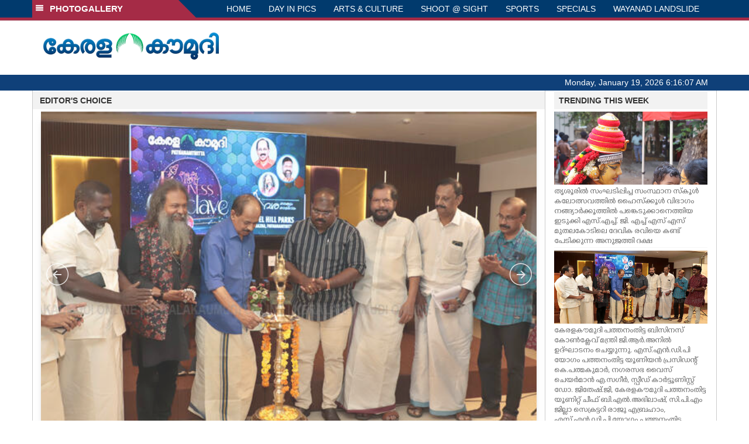

--- FILE ---
content_type: text/html; charset=utf-8
request_url: https://www.google.com/recaptcha/api2/aframe
body_size: 269
content:
<!DOCTYPE HTML><html><head><meta http-equiv="content-type" content="text/html; charset=UTF-8"></head><body><script nonce="V6g3RxXYlQqDV-1Ms08VWg">/** Anti-fraud and anti-abuse applications only. See google.com/recaptcha */ try{var clients={'sodar':'https://pagead2.googlesyndication.com/pagead/sodar?'};window.addEventListener("message",function(a){try{if(a.source===window.parent){var b=JSON.parse(a.data);var c=clients[b['id']];if(c){var d=document.createElement('img');d.src=c+b['params']+'&rc='+(localStorage.getItem("rc::a")?sessionStorage.getItem("rc::b"):"");window.document.body.appendChild(d);sessionStorage.setItem("rc::e",parseInt(sessionStorage.getItem("rc::e")||0)+1);localStorage.setItem("rc::h",'1768803365409');}}}catch(b){}});window.parent.postMessage("_grecaptcha_ready", "*");}catch(b){}</script></body></html>